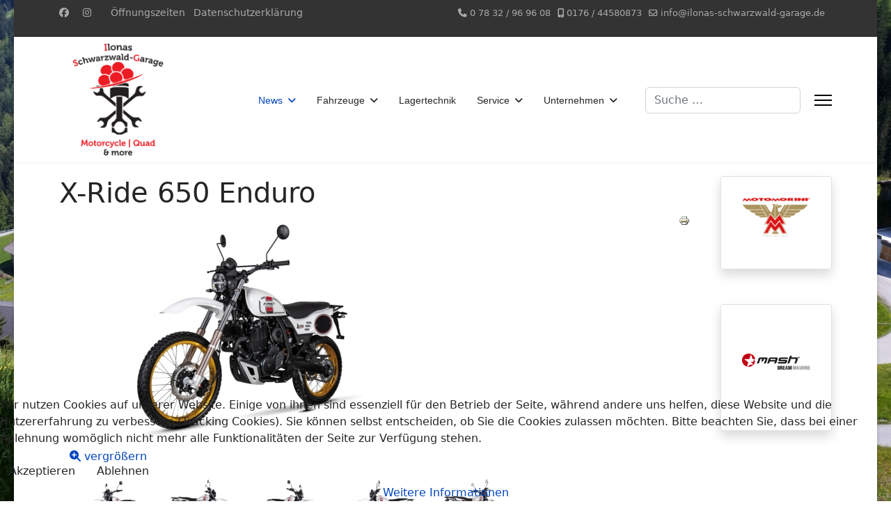

--- FILE ---
content_type: text/html; charset=utf-8
request_url: https://ilonas-schwarzwald-garage.de/home/katalog/motorrad/x-ride-650-enduro
body_size: 10186
content:

<!doctype html>
<html lang="de-de" dir="ltr">
	
<head>
<script type="text/javascript">  (function(){    function blockCookies(disableCookies, disableLocal, disableSession){    if(disableCookies == 1){    if(!document.__defineGetter__){    Object.defineProperty(document, 'cookie',{    get: function(){ return ''; },    set: function(){ return true;}    });    }else{    var oldSetter = document.__lookupSetter__('cookie');    if(oldSetter) {    Object.defineProperty(document, 'cookie', {    get: function(){ return ''; },    set: function(v){ if(v.match(/reDimCookieHint\=/) || v.match(/be372b8cd2761b510e8b90ba138d47d1\=/)) {    oldSetter.call(document, v);    }    return true;    }    });    }    }    var cookies = document.cookie.split(';');    for (var i = 0; i < cookies.length; i++) {    var cookie = cookies[i];    var pos = cookie.indexOf('=');    var name = '';    if(pos > -1){    name = cookie.substr(0, pos);    }else{    name = cookie;    } if(name.match(/reDimCookieHint/)) {    document.cookie = name + '=; expires=Thu, 01 Jan 1970 00:00:00 GMT';    }    }    }    if(disableLocal == 1){    window.localStorage.clear();    window.localStorage.__proto__ = Object.create(window.Storage.prototype);    window.localStorage.__proto__.setItem = function(){ return undefined; };    }    if(disableSession == 1){    window.sessionStorage.clear();    window.sessionStorage.__proto__ = Object.create(window.Storage.prototype);    window.sessionStorage.__proto__.setItem = function(){ return undefined; };    }    }    blockCookies(1,1,1);    }()); </script>


		
		<meta name="viewport" content="width=device-width, initial-scale=1, shrink-to-fit=no">
		<meta charset="utf-8">
	<meta name="rights" content="Alle Rechte bei Ilonas Schwarzwald Garage">
	<meta name="keywords" content="Mash X-Ride 650 Enduro">
	<meta name="description" content="Mash X-Ride 650 Enduro">
	<meta name="generator" content="Joomla! - Open Source Content Management">
	<title>Mash X-Ride 650 Enduro</title>
	<link href="/images/favicon.ico" rel="icon" type="image/vnd.microsoft.icon">
	<link href="https://ilonas-schwarzwald-garage.de/component/finder/search?format=opensearch&amp;Itemid=101" rel="search" title="OpenSearch Ilona's Schwarzwald Garage" type="application/opensearchdescription+xml">
<link href="/media/tabsaccordions/css/style.min.css?1ef5a3" rel="stylesheet">
	<link href="/media/tabsaccordions/css/theme-neutral.min.css?1ef5a3" rel="stylesheet">
	<link href="/media/vendor/awesomplete/css/awesomplete.css?1.1.7" rel="stylesheet">
	<link href="/media/vendor/joomla-custom-elements/css/joomla-alert.min.css?0.4.1" rel="stylesheet">
	<link href="/plugins/system/cookiehint/css/blue.css?1ef5a3" rel="stylesheet">
	<link href="https://ilonas-schwarzwald-garage.de/components/com_jshopping/css/my.css?1ef5a3" rel="stylesheet">
	<link href="https://ilonas-schwarzwald-garage.de/components/com_jshopping/css/lightbox2.css?1ef5a3" rel="stylesheet">
	<link href="/templates/shaper_helixultimate/css/bootstrap.min.css" rel="stylesheet">
	<link href="/plugins/system/helixultimate/assets/css/system-j4.min.css" rel="stylesheet">
	<link href="/media/system/css/joomla-fontawesome.min.css?1ef5a3" rel="stylesheet">
	<link href="/templates/shaper_helixultimate/css/template.css" rel="stylesheet">
	<link href="/templates/shaper_helixultimate/css/presets/preset1.css" rel="stylesheet">
	<style>#redim-cookiehint-bottom {position: fixed; z-index: 99999; left: 0px; right: 0px; bottom: 0px; top: auto !important;}</style>
	<style>
</style>
	<style>body.site {background-image: url(/images/banners/Background.jpg);background-repeat: no-repeat;background-size: cover;background-attachment: fixed;background-position: 50% 0;}</style>
	<style>#sp-main-body {padding-top: 20px; }</style>
	<style>.sp-megamenu-parent > li > a, .sp-megamenu-parent > li > span, .sp-megamenu-parent .sp-dropdown li.sp-menu-item > a{font-family: 'Arial', sans-serif;text-decoration: none;}
</style>
	<style>.menu.nav-pills > li > a, .menu.nav-pills > li > span, .menu.nav-pills .sp-dropdown li.sp-menu-item > a{font-family: 'Arial', sans-serif;text-decoration: none;}
</style>
	<style>.logo-image {height:170px;}.logo-image-phone {height:170px;}</style>
	<style>@media(max-width: 992px) {.logo-image {height: 36px;}.logo-image-phone {height: 36px;}}</style>
	<style>@media(max-width: 576px) {.logo-image {height: 36px;}.logo-image-phone {height: 36px;}}</style>
	<style>#sp-main-body{ padding:10 10 10 10;margin:10 10 10 10; }</style>
<script src="/media/vendor/jquery/js/jquery.min.js?3.7.1"></script>
	<script src="/media/legacy/js/jquery-noconflict.min.js?504da4"></script>
	<script src="/media/tabsaccordions/js/script.min.js?1ef5a3" type="module"></script>
	<script type="application/json" class="joomla-script-options new">{"bootstrap.popover":{"a.hasPopover":{"animation":true,"container":"body","delay":{"show":50,"hide":200},"html":true,"trigger":"hover focus","offset":[0,10],"boundary":"scrollParent"}},"joomla.jtext":{"RLTA_BUTTON_SCROLL_LEFT":"Scroll buttons to the left","RLTA_BUTTON_SCROLL_RIGHT":"Scroll buttons to the right","MOD_FINDER_SEARCH_VALUE":"Suche &hellip;","COM_FINDER_SEARCH_FORM_LIST_LABEL":"Suchergebnisse","JLIB_JS_AJAX_ERROR_OTHER":"Beim Abrufen von JSON-Daten wurde ein HTTP-Statuscode %s zurückgegeben.","JLIB_JS_AJAX_ERROR_PARSE":"Ein Parsing-Fehler trat bei der Verarbeitung der folgenden JSON-Daten auf:<br><code style='color:inherit;white-space:pre-wrap;padding:0;margin:0;border:0;background:inherit;'>%s<\/code>","ERROR":"Fehler","MESSAGE":"Nachricht","NOTICE":"Hinweis","WARNING":"Warnung","JCLOSE":"Schließen","JOK":"OK","JOPEN":"Öffnen"},"data":{"breakpoints":{"tablet":991,"mobile":480},"header":{"stickyOffset":"100"}},"finder-search":{"url":"\/component\/finder\/?task=suggestions.suggest&format=json&tmpl=component&Itemid=101"},"system.paths":{"root":"","rootFull":"https:\/\/ilonas-schwarzwald-garage.de\/","base":"","baseFull":"https:\/\/ilonas-schwarzwald-garage.de\/"},"csrf.token":"1617a2b5ffec17e43c3c4827b7764d1e"}</script>
	<script src="/media/system/js/core.min.js?a3d8f8"></script>
	<script src="/media/vendor/bootstrap/js/alert.min.js?5.3.8" type="module"></script>
	<script src="/media/vendor/bootstrap/js/button.min.js?5.3.8" type="module"></script>
	<script src="/media/vendor/bootstrap/js/carousel.min.js?5.3.8" type="module"></script>
	<script src="/media/vendor/bootstrap/js/collapse.min.js?5.3.8" type="module"></script>
	<script src="/media/vendor/bootstrap/js/dropdown.min.js?5.3.8" type="module"></script>
	<script src="/media/vendor/bootstrap/js/modal.min.js?5.3.8" type="module"></script>
	<script src="/media/vendor/bootstrap/js/offcanvas.min.js?5.3.8" type="module"></script>
	<script src="/media/vendor/bootstrap/js/popover.min.js?5.3.8" type="module"></script>
	<script src="/media/vendor/bootstrap/js/scrollspy.min.js?5.3.8" type="module"></script>
	<script src="/media/vendor/bootstrap/js/tab.min.js?5.3.8" type="module"></script>
	<script src="/media/vendor/bootstrap/js/toast.min.js?5.3.8" type="module"></script>
	<script src="/media/system/js/showon.min.js?e51227" type="module"></script>
	<script src="/media/vendor/awesomplete/js/awesomplete.min.js?1.1.7" defer></script>
	<script src="/media/com_finder/js/finder.min.js?755761" type="module"></script>
	<script src="/media/system/js/messages.min.js?9a4811" type="module"></script>
	<script src="https://ilonas-schwarzwald-garage.de/components/com_jshopping/js/functions.js?1ef5a3"></script>
	<script src="https://ilonas-schwarzwald-garage.de/components/com_jshopping/js/jquery/lightbox2.js?1ef5a3"></script>
	<script src="/templates/shaper_helixultimate/js/main.js"></script>
	<script>rltaSettings = {"switchToAccordions":true,"switchBreakPoint":576,"buttonScrollSpeed":5,"addHashToUrls":true,"rememberActive":false,"wrapButtons":false}</script>
	<script>(function() {  if (typeof gtag !== 'undefined') {       gtag('consent', 'denied', {         'ad_storage': 'denied',         'ad_user_data': 'denied',         'ad_personalization': 'denied',         'functionality_storage': 'denied',         'personalization_storage': 'denied',         'security_storage': 'denied',         'analytics_storage': 'denied'       });     } })();</script>
	<script>var jshopParams = jshopParams || {};jshopParams.liveurl="https://ilonas-schwarzwald-garage.de/";</script>
	<script>lightbox.option({
    "disableScrolling": true,
    "AlwaysShowNavOnTouchDevices": true,
    "albumLabel": "Bild %1 von %2"
  });</script>
	<script>template="shaper_helixultimate";</script>
			</head>
	<body class="site helix-ultimate hu com_jshopping com-jshopping view-category layout-default task-view itemid-402 de-de ltr layout-boxed offcanvas-init offcanvs-position-right">

		
		
		<div class="body-wrapper">
			<div class="body-innerwrapper">
				
<div id="sp-top-bar">
	<div class="container">
		<div class="container-inner">
			<div class="row">
				<div id="sp-top1" class="col-lg-6">
					<div class="sp-column text-center text-lg-start">
													<ul class="social-icons"><li class="social-icon-facebook"><a target="_blank" rel="noopener noreferrer" href="https://www.facebook.com/IlonasSchwarzwaldGarage" aria-label="Facebook"><span class="fab fa-facebook" aria-hidden="true"></span></a></li><li class="social-icon-instagram"><a target="_blank" rel="noopener noreferrer" href="https://www.instagram.com/ilonas_schwarzwald_garage/" aria-label="Instagram"><span class="fab fa-instagram" aria-hidden="true"></span></a></li></ul>						
												<div class="sp-module "><div class="sp-module-content">
<div id="mod-custom91" class="mod-custom custom">
    <p> <a href="/?view=article&amp;id=107:oeffnungszeiten&amp;catid=11:formales" target="_self">Öffnungszeiten</a> <a> </a>   <a href="/unternehmen/datenschutzerklaerung">Datenschutzerklärung</a>  </p></div>
</div></div>
					</div>
				</div>

				<div id="sp-top2" class="col-lg-6">
					<div class="sp-column text-center text-lg-end">
						
													<ul class="sp-contact-info"><li class="sp-contact-phone"><span class="fas fa-phone" aria-hidden="true"></span> <a href="tel:07832/969608">0 78 32 / 96 96 08</a></li><li class="sp-contact-mobile"><span class="fas fa-mobile-alt" aria-hidden="true"></span> <a href="tel:0176/44580873">0176 / 44580873</a></li><li class="sp-contact-email"><span class="far fa-envelope" aria-hidden="true"></span> <a href="mailto:info@ilonas-schwarzwald-garage.de">info@ilonas-schwarzwald-garage.de</a></li></ul>												
					</div>
				</div>
			</div>
		</div>
	</div>
</div>

<header id="sp-header">
	<div class="container">
		<div class="container-inner">
			<div class="row">
				<!-- Logo -->
				<div id="sp-logo" class="col-auto">
					<div class="sp-column">
						<div class="logo"><a href="/">
				<img class='logo-image '
					srcset='https://ilonas-schwarzwald-garage.de/images/stories/Firma/isg_logo_180.png 1x'
					src='https://ilonas-schwarzwald-garage.de/images/stories/Firma/isg_logo_180.png'
					height='170'
					alt='Ilonas Schwarzwald Garage Logo'
				/>
				</a></div>						
					</div>
				</div>

				<!-- Menu -->
				<div id="sp-menu" class="col-auto flex-auto">
					<div class="sp-column d-flex justify-content-end align-items-center">
						<nav class="sp-megamenu-wrapper d-flex" role="navigation" aria-label="navigation"><ul class="sp-megamenu-parent menu-animation-fade-up d-none d-lg-block"><li class="sp-menu-item sp-has-child active"><a   href="/"  >News</a><div class="sp-dropdown sp-dropdown-main sp-menu-right" style="width: 240px;"><div class="sp-dropdown-inner"><ul class="sp-dropdown-items"><li class="sp-menu-item"><a   href="/home/motorrad-news"  >Motorrad</a></li><li class="sp-menu-item"><a   href="/home/quad-atv"  >Quad / ATV</a></li><li class="sp-menu-item current-item active"><a aria-current="page"  href="/home/katalog"  >Katalog</a></li></ul></div></div></li><li class="sp-menu-item sp-has-child"><a   href="/fahrzeuge"  >Fahrzeuge</a><div class="sp-dropdown sp-dropdown-main sp-menu-right" style="width: 240px;"><div class="sp-dropdown-inner"><ul class="sp-dropdown-items"><li class="sp-menu-item sp-has-child"><span  class=" sp-menu-heading"  >Hersteller</span><div class="sp-dropdown sp-dropdown-sub sp-menu-right" style="width: 240px;"><div class="sp-dropdown-inner"><ul class="sp-dropdown-items"><li class="sp-menu-item"><a   href="/fahrzeuge/hersteller/mash"  >Mash</a></li><li class="sp-menu-item"><a   href="/fahrzeuge/hersteller/motomorini"  >Moto Morini</a></li><li class="sp-menu-item"><a   href="/fahrzeuge/hersteller/changjiang"  >CHANGJIANG</a></li></ul></div></div></li><li class="sp-menu-item sp-has-child"><span  class=" sp-menu-heading"  >Motorräder</span><div class="sp-dropdown sp-dropdown-sub sp-menu-right" style="width: 240px;"><div class="sp-dropdown-inner"><ul class="sp-dropdown-items"><li class="sp-menu-item"><a   href="/fahrzeuge/motorraeder/roller-und-mopeds"  >50iger</a></li><li class="sp-menu-item"><a   href="/fahrzeuge/motorraeder/bis-125-ccm"  >bis 125 ccm</a></li><li class="sp-menu-item"><a   href="/fahrzeuge/motorraeder/bis-250-ccm"  >bis 250 ccm</a></li><li class="sp-menu-item"><a   href="/fahrzeuge/motorraeder/bis-400-ccm"  >bis 400 ccm</a></li><li class="sp-menu-item"><a   href="/fahrzeuge/motorraeder/bis-500-ccm"  >bis 500 ccm</a></li><li class="sp-menu-item"><a   href="/fahrzeuge/motorraeder/bis-800ccm"  >bis 800ccm </a></li><li class="sp-menu-item"><a   href="/fahrzeuge/motorraeder/bis-1200ccm"  >bis 1200ccm</a></li><li class="sp-menu-item"><a   href="/fahrzeuge/motorraeder/gespanne"  >Gespanne</a></li></ul></div></div></li><li class="sp-menu-item sp-has-child"><span  class=" sp-menu-heading"  >ATV / Quad</span><div class="sp-dropdown sp-dropdown-sub sp-menu-right" style="width: 240px;"><div class="sp-dropdown-inner"><ul class="sp-dropdown-items"><li class="sp-menu-item"><a   href="/fahrzeuge/atv/loncin"  >Loncin</a></li></ul></div></div></li><li class="sp-menu-item sp-has-child"><span  class=" sp-menu-heading"  >Zubehör</span><div class="sp-dropdown sp-dropdown-sub sp-menu-right" style="width: 240px;"><div class="sp-dropdown-inner"><ul class="sp-dropdown-items"><li class="sp-menu-item"><a   href="/fahrzeuge/zubehoer/alles"  >Alles</a></li><li class="sp-menu-item"><a   href="/fahrzeuge/zubehoer/fantic"  >Fantic</a></li><li class="sp-menu-item"><a   href="/fahrzeuge/zubehoer/mash"  >Mash</a></li></ul></div></div></li></ul></div></div></li><li class="sp-menu-item"><a   href="/lagertechnik"  >Lagertechnik</a></li><li class="sp-menu-item sp-has-child"><span  class=" sp-menu-heading"  >Service</span><div class="sp-dropdown sp-dropdown-main sp-menu-right" style="width: 240px;"><div class="sp-dropdown-inner"><ul class="sp-dropdown-items"><li class="sp-menu-item"><a  rel="noopener noreferrer" href="https://www.mash-moto.de/" target="_blank"  >Mash Forum</a></li><li class="sp-menu-item"><a   href="/kontakt"  >Kontakt</a></li><li class="sp-menu-item"><a   href="/service/bilder"  >Bilder</a></li><li class="sp-menu-item"><a   href="/service/lexikon"  >Lexikon</a></li><li class="sp-menu-item"><a   href="/service/new-s"  >News</a></li><li class="sp-menu-item"><a   href="/service/new-s-archive"  >News Archive</a></li><li class="sp-menu-item"><a   href="/service/sitemap?view=html&amp;id=1"  >Sitemap</a></li></ul></div></div></li><li class="sp-menu-item sp-has-child"><span  class=" sp-menu-separator"  >Unternehmen</span><div class="sp-dropdown sp-dropdown-main sp-menu-right" style="width: 240px;"><div class="sp-dropdown-inner"><ul class="sp-dropdown-items"><li class="sp-menu-item"><a   href="/unternehmen/unternehmensgeschichte"  >Unternehmensgeschichte</a></li><li class="sp-menu-item"><a   href="/unternehmen/showroom"  >Showroom</a></li><li class="sp-menu-item"><a   href="/unternehmen/team"  >Team</a></li><li class="sp-menu-item"><a   href="/unternehmen/impressum"  >Impressum</a></li><li class="sp-menu-item"><a   href="/unternehmen/datenschutzerklaerung"  >Datenschutzerklärung</a></li></ul></div></div></li></ul><a id="offcanvas-toggler" aria-label="Menu" class="offcanvas-toggler-right" href="#"><div class="burger-icon" aria-hidden="true"><span></span><span></span><span></span></div></a></nav>						

						<!-- Related Modules -->
						<div class="d-none d-lg-flex header-modules align-items-center">
															<div class="sp-module "><div class="sp-module-content">
<form class="mod-finder js-finder-searchform form-search" action="/component/finder/search?Itemid=101" method="get" role="search">
    <label for="mod-finder-searchword0" class="visually-hidden finder">Suchen</label><input type="text" name="q" id="mod-finder-searchword0" class="js-finder-search-query form-control" value="" placeholder="Suche &hellip;">
            <input type="hidden" name="Itemid" value="101"></form>
</div></div>							
													</div>

						<!-- if offcanvas position right -->
													<a id="offcanvas-toggler"  aria-label="Menu" title="Menu"  class="mega_offcanvas offcanvas-toggler-secondary offcanvas-toggler-right d-flex align-items-center" href="#">
							<div class="burger-icon"><span></span><span></span><span></span></div>
							</a>
											</div>
				</div>
			</div>
		</div>
	</div>
</header>
				<main id="sp-main">
					
<section id="sp-section-1" >

				
	
<div class="row">
	<div id="sp-title" class="col-lg-12 "><div class="sp-column "></div></div></div>
				
	</section>

<section id="sp-main-body" >

										<div class="container">
					<div class="container-inner">
						
	
<div class="row">
	
<div id="sp-component" class="col-lg-10 ">
	<div class="sp-column ">
		<div id="system-message-container" aria-live="polite">
	</div>


		
		<script type="text/javascript">
    var jshopParams = jshopParams || {};
        jshopParams.translate_not_available = "Die ausgewählte Option ist nicht verfügbar.";
        jshopParams.translate_zoom_image = "vergrößern";
    jshopParams.product_basic_price_volume = 0.0000;
    jshopParams.product_basic_price_unit_qty = 1;
    jshopParams.currency_code = "EUR";
    jshopParams.format_currency = "00 Symb";
    jshopParams.decimal_count = 2;
    jshopParams.decimal_symbol = ".";
    jshopParams.thousand_separator = "";
    jshopParams.attr_value = new Object();
    jshopParams.attr_list = new Array();
    jshopParams.attr_img = new Object();
            jshopParams.liveurl = 'https://ilonas-schwarzwald-garage.de/';
    jshopParams.liveattrpath = 'https://ilonas-schwarzwald-garage.de/components/com_jshopping/files/img_attributes';
    jshopParams.liveproductimgpath = 'https://ilonas-schwarzwald-garage.de/components/com_jshopping/files/img_products';
    jshopParams.liveimgpath = 'https://ilonas-schwarzwald-garage.de/components/com_jshopping/images';
    jshopParams.urlupdateprice = '/home/katalog/product/ajax_attrib_select_and_price/366?ajax=1';
    jshopParams.joomshoppingVideoHtml5Type = '';
    </script><div class="jshop productfull" id="comjshop">
    <form name="product" method="post" action="/home/katalog/cart/add" enctype="multipart/form-data" autocomplete="off">
    
        <h1>X-Ride 650 Enduro</h1>
        
        
        <div class="jshop_button_print"><a href="/home/katalog/motorrad/x-ride-650-enduro?tmpl=component&amp;print=1" title="Drucken" onclick="window.open(this.href,'win2','status=no,toolbar=no,scrollbars=yes,titlebar=no,menubar=no,resizable=yes,width=640,height=480,directories=no,location=no'); return false;" rel="nofollow"><img src="https://ilonas-schwarzwald-garage.de/components/com_jshopping/images/print.png" alt="Print"  /></a></div>        
        <div class="row jshop">
            <div class="col-lg-10">
				<div class="image_middle">
										
										
					
					<span id='list_product_image_middle'>
												
												
													<a class="lightbox" id="main_image_full_2802" href="https://ilonas-schwarzwald-garage.de/components/com_jshopping/files/img_products/full_maxride6501.jpg"  title="X-Ride 650 Enduro">
								<img id="main_image_2802" class="image" src="https://ilonas-schwarzwald-garage.de/components/com_jshopping/files/img_products/maxride6501.jpg" alt="X-Ride 650 Enduro" title="X-Ride 650 Enduro" />
								<div class="text_zoom">
									<span class="icon-zoom-in"></span>
									vergrößern								</div>
							</a>
													<a class="lightbox" id="main_image_full_2803" href="https://ilonas-schwarzwald-garage.de/components/com_jshopping/files/img_products/full_maxride6502.jpg" style="display:none" title="X-Ride 650 Enduro">
								<img id="main_image_2803" class="image" src="https://ilonas-schwarzwald-garage.de/components/com_jshopping/files/img_products/maxride6502.jpg" alt="X-Ride 650 Enduro" title="X-Ride 650 Enduro" />
								<div class="text_zoom">
									<span class="icon-zoom-in"></span>
									vergrößern								</div>
							</a>
													<a class="lightbox" id="main_image_full_2804" href="https://ilonas-schwarzwald-garage.de/components/com_jshopping/files/img_products/full_maxride6503.jpg" style="display:none" title="X-Ride 650 Enduro">
								<img id="main_image_2804" class="image" src="https://ilonas-schwarzwald-garage.de/components/com_jshopping/files/img_products/maxride6503.jpg" alt="X-Ride 650 Enduro" title="X-Ride 650 Enduro" />
								<div class="text_zoom">
									<span class="icon-zoom-in"></span>
									vergrößern								</div>
							</a>
													<a class="lightbox" id="main_image_full_2805" href="https://ilonas-schwarzwald-garage.de/components/com_jshopping/files/img_products/full_maxride6504.jpg" style="display:none" title="X-Ride 650 Enduro">
								<img id="main_image_2805" class="image" src="https://ilonas-schwarzwald-garage.de/components/com_jshopping/files/img_products/maxride6504.jpg" alt="X-Ride 650 Enduro" title="X-Ride 650 Enduro" />
								<div class="text_zoom">
									<span class="icon-zoom-in"></span>
									vergrößern								</div>
							</a>
													<a class="lightbox" id="main_image_full_2806" href="https://ilonas-schwarzwald-garage.de/components/com_jshopping/files/img_products/full_maxride6505.jpg" style="display:none" title="X-Ride 650 Enduro">
								<img id="main_image_2806" class="image" src="https://ilonas-schwarzwald-garage.de/components/com_jshopping/files/img_products/maxride6505.jpg" alt="X-Ride 650 Enduro" title="X-Ride 650 Enduro" />
								<div class="text_zoom">
									<span class="icon-zoom-in"></span>
									vergrößern								</div>
							</a>
													<a class="lightbox" id="main_image_full_2807" href="https://ilonas-schwarzwald-garage.de/components/com_jshopping/files/img_products/full_maxride6506.jpg" style="display:none" title="X-Ride 650 Enduro">
								<img id="main_image_2807" class="image" src="https://ilonas-schwarzwald-garage.de/components/com_jshopping/files/img_products/maxride6506.jpg" alt="X-Ride 650 Enduro" title="X-Ride 650 Enduro" />
								<div class="text_zoom">
									<span class="icon-zoom-in"></span>
									vergrößern								</div>
							</a>
													<a class="lightbox" id="main_image_full_2808" href="https://ilonas-schwarzwald-garage.de/components/com_jshopping/files/img_products/full_maxride6507.jpg" style="display:none" title="X-Ride 650 Enduro">
								<img id="main_image_2808" class="image" src="https://ilonas-schwarzwald-garage.de/components/com_jshopping/files/img_products/maxride6507.jpg" alt="X-Ride 650 Enduro" title="X-Ride 650 Enduro" />
								<div class="text_zoom">
									<span class="icon-zoom-in"></span>
									vergrößern								</div>
							</a>
													<a class="lightbox" id="main_image_full_2809" href="https://ilonas-schwarzwald-garage.de/components/com_jshopping/files/img_products/full_maxride6508.jpg" style="display:none" title="X-Ride 650 Enduro">
								<img id="main_image_2809" class="image" src="https://ilonas-schwarzwald-garage.de/components/com_jshopping/files/img_products/maxride6508.jpg" alt="X-Ride 650 Enduro" title="X-Ride 650 Enduro" />
								<div class="text_zoom">
									<span class="icon-zoom-in"></span>
									vergrößern								</div>
							</a>
													<a class="lightbox" id="main_image_full_2810" href="https://ilonas-schwarzwald-garage.de/components/com_jshopping/files/img_products/full_maxride65010.jpg" style="display:none" title="X-Ride 650 Enduro">
								<img id="main_image_2810" class="image" src="https://ilonas-schwarzwald-garage.de/components/com_jshopping/files/img_products/maxride65010.jpg" alt="X-Ride 650 Enduro" title="X-Ride 650 Enduro" />
								<div class="text_zoom">
									<span class="icon-zoom-in"></span>
									vergrößern								</div>
							</a>
													<a class="lightbox" id="main_image_full_2811" href="https://ilonas-schwarzwald-garage.de/components/com_jshopping/files/img_products/full_maxride65011.jpg" style="display:none" title="X-Ride 650 Enduro">
								<img id="main_image_2811" class="image" src="https://ilonas-schwarzwald-garage.de/components/com_jshopping/files/img_products/maxride65011.jpg" alt="X-Ride 650 Enduro" title="X-Ride 650 Enduro" />
								<div class="text_zoom">
									<span class="icon-zoom-in"></span>
									vergrößern								</div>
							</a>
											</span>
					
										
				</div>

                <div class="image_thumb_list">
                    
                    <div id='list_product_image_thumb' class="row-fluid0">
                                                                                    <div class="sblock0">
                                    <img class="jshop_img_thumb" src="https://ilonas-schwarzwald-garage.de/components/com_jshopping/files/img_products/thumb_maxride6501.jpg" alt="X-Ride 650 Enduro" title="X-Ride 650 Enduro" onclick="jshop.showImage(2802)">
                                </div>
                                                            <div class="sblock0">
                                    <img class="jshop_img_thumb" src="https://ilonas-schwarzwald-garage.de/components/com_jshopping/files/img_products/thumb_maxride6502.jpg" alt="X-Ride 650 Enduro" title="X-Ride 650 Enduro" onclick="jshop.showImage(2803)">
                                </div>
                                                            <div class="sblock0">
                                    <img class="jshop_img_thumb" src="https://ilonas-schwarzwald-garage.de/components/com_jshopping/files/img_products/thumb_maxride6503.jpg" alt="X-Ride 650 Enduro" title="X-Ride 650 Enduro" onclick="jshop.showImage(2804)">
                                </div>
                                                            <div class="sblock0">
                                    <img class="jshop_img_thumb" src="https://ilonas-schwarzwald-garage.de/components/com_jshopping/files/img_products/thumb_maxride6504.jpg" alt="X-Ride 650 Enduro" title="X-Ride 650 Enduro" onclick="jshop.showImage(2805)">
                                </div>
                                                            <div class="sblock0">
                                    <img class="jshop_img_thumb" src="https://ilonas-schwarzwald-garage.de/components/com_jshopping/files/img_products/thumb_maxride6505.jpg" alt="X-Ride 650 Enduro" title="X-Ride 650 Enduro" onclick="jshop.showImage(2806)">
                                </div>
                                                            <div class="sblock0">
                                    <img class="jshop_img_thumb" src="https://ilonas-schwarzwald-garage.de/components/com_jshopping/files/img_products/thumb_maxride6506.jpg" alt="X-Ride 650 Enduro" title="X-Ride 650 Enduro" onclick="jshop.showImage(2807)">
                                </div>
                                                            <div class="sblock0">
                                    <img class="jshop_img_thumb" src="https://ilonas-schwarzwald-garage.de/components/com_jshopping/files/img_products/thumb_maxride6507.jpg" alt="X-Ride 650 Enduro" title="X-Ride 650 Enduro" onclick="jshop.showImage(2808)">
                                </div>
                                                            <div class="sblock0">
                                    <img class="jshop_img_thumb" src="https://ilonas-schwarzwald-garage.de/components/com_jshopping/files/img_products/thumb_maxride6508.jpg" alt="X-Ride 650 Enduro" title="X-Ride 650 Enduro" onclick="jshop.showImage(2809)">
                                </div>
                                                            <div class="sblock0">
                                    <img class="jshop_img_thumb" src="https://ilonas-schwarzwald-garage.de/components/com_jshopping/files/img_products/thumb_maxride65010.jpg" alt="X-Ride 650 Enduro" title="X-Ride 650 Enduro" onclick="jshop.showImage(2810)">
                                </div>
                                                            <div class="sblock0">
                                    <img class="jshop_img_thumb" src="https://ilonas-schwarzwald-garage.de/components/com_jshopping/files/img_products/thumb_maxride65011.jpg" alt="X-Ride 650 Enduro" title="X-Ride 650 Enduro" onclick="jshop.showImage(2811)">
                                </div>
                                                                        </div>

                    
                    
                                    </div>

                                <div class="manufacturer_logo">
                    <a href="/fahrzeuge/hersteller/mash">
                        <img src="https://ilonas-schwarzwald-garage.de/components/com_jshopping/files/img_manufs/logo2.png" alt="Mash" title="Mash" border="0" />
                    </a>
                </div>
                            </div>
			
			<div class="jshop_prod_description">
				<p>&nbsp;</p>
<p>&nbsp;</p>
<div data-rlta-element="container" data-rlta-state="initial" data-rlta-id="1" data-rlta-type="tabs" data-rlta-title-tag="h3" data-rlta-orientation="horizontal" data-rlta-wrap-buttons="false" data-rlta-remember-active="false" data-rlta-theme="neutral" data-rlta-color-panels="false" data-rlta-positioning="top" data-rlta-alignment="justify" data-rlta-has-button-scroller="false">
<div id="rlta-serienausstattung" role="button" aria-controls="rlta-panel-serienausstattung" aria-expanded="true" tabindex="0" data-rlta-alias="serienausstattung" data-rlta-element="button" data-rlta-state="open">
    <h3 data-rlta-element="heading">
    SERIENAUSSTATTUNG</h3>
</div>
<div id="rlta-panel-serienausstattung" aria-labelledby="rlta-serienausstattung" tabindex="-1" data-rlta-element="panel" data-rlta-state="open" data-rlta-color="false">
    <div data-rlta-element="panel-content">
<br /><br />
<ul>
<li>elektronisch Einspritzanlage gemäß EURO4</li>
<li>2 in 1 Auspuffanlage, hochgelegt</li>
<li>Ölkühler</li>
<li><span class="mytool"><a href="/service/lexikon/abs" data-toggle="popover" title="ABS" data-bs-placement="top"  class="hasPopover" data-bs-trigger="hover" data-bs-html="true" data-bs-content="&lt;p&gt;Das &lt;b&gt;Antiblockiersystem&lt;/b&gt; (&lt;b&gt;ABS&lt;/b&gt;) ist ein technisches System f&uuml;r mehr Fahrsicherheit und weniger Verschlei&szlig; an den Lauffl&auml;chen der Reifen.&lt;/p&gt;" >ABS</a></span></li>
<li>Motorschutzblech</li>
<li>Gepäckbrücke</li>
<li><span class="mytool"><a href="/service/lexikon/led" data-toggle="popover" title="LED" data-bs-placement="top"  class="hasPopover" data-bs-trigger="hover" data-bs-html="true" data-bs-content="&lt;p&gt;Eine Leuchtdiode (kurz LED von englisch light-emitting diode, dt. &sbquo;lichtemittierende Diode&lsquo;, auch Lumineszenz-Diode) ist ein lichtemittierendes Halbleiter-Bauelement, dessen elektrische Eigenschaften einer Diode entsprechen.&lt;/p&gt;" >LED</a></span> Blinker und Scheinwerfer</li>
</ul>
<p>&nbsp;</p>
</div>
</div>
<div id="rlta-technische-daten" role="button" aria-controls="rlta-panel-technische-daten" aria-expanded="false" tabindex="0" data-rlta-alias="technische-daten" data-rlta-element="button" data-rlta-state="closed">
    <h3 data-rlta-element="heading">
    TECHNISCHE DATEN</h3>
</div>
<div id="rlta-panel-technische-daten" aria-labelledby="rlta-technische-daten" tabindex="-1" hidden="true" data-rlta-element="panel" data-rlta-state="closed" data-rlta-color="false">
    <div data-rlta-element="panel-content">

<p>&nbsp;</p>
<table border="0" frame="VOID" rules="NONE" cellspacing="0"><colgroup><col width="280"></col><col width="332"></col></colgroup>
<tbody>
<tr>
<td style="border-top: 1px solid #000000; width: 280px; height: 17px;" align="LEFT">&nbsp;</td>
<td style="border-top: 1px solid #000000; width: 332px;" align="LEFT">&nbsp;</td>
</tr>
<tr>
<td style="border-top: 1px solid #000000; height: 18px;" align="LEFT"><strong><span style="font-family: NexaSlabBoldFREE;">Motor </span></strong></td>
<td style="border-top: 1px solid #000000;" align="LEFT"><span style="font-family: NexaRegular;">1 Zylindermotor 4 Takt, Luft/Öl-gekühlt, OHC </span></td>
</tr>
<tr>
<td style="height: 18px;" align="LEFT">&nbsp;</td>
<td align="LEFT"><span style="font-family: NexaRegular;"><span style="font-family: NexaRegular;">Hubraum 644ccm</span></span></td>
</tr>
<tr>
<td style="height: 18px;" align="LEFT">&nbsp;</td>
<td align="LEFT"><span style="font-family: NexaRegular;"><span style="font-family: NexaRegular;">Bohrung x Hub 100 x 82 mm</span></span></td>
</tr>
<tr>
<td style="height: 17px;" align="LEFT">&nbsp;</td>
<td align="LEFT"><span style="font-family: NexaRegular;">Elektronische DELPHI Einspritzung<br /></span></td>
</tr>
<tr>
<td style="height: 18px;" align="LEFT">&nbsp;</td>
<td align="LEFT"><span style="font-family: NexaRegular;">Elektro-E-Starter</span></td>
</tr>
<tr>
<td style="height: 18px;" align="LEFT">&nbsp;</td>
<td align="LEFT"><span style="font-family: NexaRegular;"><span style="font-family: NexaRegular;">39,3PS (29,4 kw) bei 6.000 rpm </span></span></td>
</tr>
<tr>
<td style="height: 18px;" align="LEFT">&nbsp;</td>
<td align="LEFT"><span style="font-family: NexaRegular;"><span style="font-family: NexaRegular;">45NM bei 4500 u/min</span></span></td>
</tr>
<tr>
<td style="height: 17px;" align="LEFT">&nbsp;</td>
<td align="LEFT"><span style="font-family: NexaRegular;"> V-Max: 150 km/h<br /></span></td>
</tr>
<tr>
<td style="border-top: 1px solid #000000; height: 17px;" align="LEFT"><strong><span style="font-family: NexaSlabBoldFREE;">Fahrwerk</span></strong></td>
<td style="border-top: 1px solid #000000;" align="LEFT"><span style="font-family: NexaRegular;">Kettenantrieb</span></td>
</tr>
<tr>
<td style="height: 18px;" align="LEFT">&nbsp;</td>
<td align="LEFT"><span style="font-family: NexaRegular;">Hydraulische Gabel ø 43mm</span></td>
</tr>
<tr>
<td style="height: 18px;" align="LEFT">&nbsp;</td>
<td align="LEFT"><span style="font-family: NexaRegular;">Bremsscheibe vorne ø 280mm</span></td>
</tr>
<tr>
<td style="height: 17px;" align="LEFT">&nbsp;</td>
<td align="LEFT"><span style="font-family: NexaRegular;"><span style="font-family: NexaRegular;">Bremsscheibe hinten ø 240mm</span></span></td>
</tr>
<tr>
<td style="height: 17px;" align="LEFT">&nbsp;</td>
<td align="LEFT"><span style="font-family: NexaRegular;">Vorderreifen 90/90-21</span></td>
</tr>
<tr>
<td style="height: 17px;" align="LEFT">&nbsp;</td>
<td align="LEFT"><span style="font-family: NexaRegular;">Hinterreifen 130/80-18</span></td>
</tr>
<tr>
<td style="border-top: 1px solid #000000; height: 17px;" align="LEFT"><strong><span style="font-family: NexaSlabBoldFREE;">Maße</span></strong></td>
<td style="border-top: 1px solid #000000;" align="LEFT"><span style="font-family: NexaRegular;">LxBxH : 2200 x 830 x 1220mm</span></td>
</tr>
<tr>
<td style="height: 17px;" align="LEFT">&nbsp;</td>
<td align="LEFT"><span style="font-family: NexaRegular;">Sitzhöhe : 890mm</span></td>
</tr>
<tr>
<td style="height: 17px;" align="LEFT">&nbsp;</td>
<td align="LEFT"><span style="font-family: NexaRegular;">Leergewicht (fahrbereit): 180 kg</span></td>
</tr>
<tr>
<td style="height: 17px;" align="LEFT">&nbsp;</td>
<td align="LEFT"><span style="font-family: NexaRegular;">Tankinhalt : 11 Liter</span></td>
</tr>
<tr>
<td style="border-top: 1px solid #000000; height: 17px;" align="LEFT"><strong><span style="font-family: NexaSlabBoldFREE;"><span style="font-family: NexaSlabBoldFREE;">Verbrauch</span></span></strong></td>
<td style="border-top: 1px solid #000000;" align="LEFT"><span style="font-family: NexaRegular;"><span style="font-family: NexaRegular;">Verbrauch / 100 km: 4,2 l</span></span></td>
</tr>
<tr>
<td style="height: 17px;" align="LEFT">&nbsp;</td>
<td align="LEFT"><span style="font-family: NexaRegular;">CO² Emission / km: 93g</span></td>
</tr>
<tr>
<td style="height: 17px;" align="LEFT">&nbsp;</td>
<td align="LEFT"><span style="font-family: NexaRegular;"><span style="font-family: NexaRegular;">Geeignet für Führerscheinklasse: A 2</span>&nbsp; </span></td>
</tr>
</tbody>
</table>
<p>&nbsp;</p>
</div>
</div>
</div>

<p>&nbsp;</p>
<p>Presseberichte:</p>
<p>&nbsp;</p>
<h1><a href="https://www.n-tv.de/auto/Mash-X-Ride-Japan-Retro-aus-Frankreich-article22068558.html" target="_blank" rel="noopener">Mash X-Ride - Japan-Retro aus Frankreich</a></h1>
<h1><a href="https://www.motorradonline.de/enduro/mash-x-ride-650-classic-fahrbericht/" target="_blank" rel="noopener">Entspannte Zeitreise in die 80er</a></h1>
<h1><a href="https://www.motorradundreisen.de/motorrad-news/gefahren-mash-x-ride-650-classic-test/5528/" target="_blank" rel="noopener">Bereits gefahren: Mash X-Ride 650 Classic im Test</a></h1>
<h1><a href="https://www.heise.de/tests/Cooles-Kalkuel-Fahrbericht-MASH-650-X-Ride-4911765.html" target="_blank" rel="noopener">Cooles Kalkül: Fahrbericht MASH 650 X-Ride </a></h1>
<h1><a href="https://www.motorrad.net/mash-x-ride-650-klassik-fuer-unter-6000-euro" target="_blank" rel="noopener">Mash X-Ride 650 – XT für unter 6000 Euro</a></h1>
<p><strong>Liefernebenkosten € 295,12 (Brutto)</strong></p>
<p>&nbsp;</p>
<p>&nbsp;</p>
<p>Die abgebildeten Fahrzeuge können sich in Details von den ausgelieferten Serienfahrzeugen unterscheiden oder auf den Bildern mit Zubehör ausgestattet sein, welche nicht Teil des Lieferumfanges sind, beziehungsweise als kostenpflichtiges Zusatzausstattung erworben werden können.</p>
<p>Alle angegebenen technischen Daten und Abbildungen sind nicht bindend. Änderungen und Irrtümer vorbehalten. Die Firma <strong>Sima</strong> behält sich das Recht vor, technische und optische, Spezifikationen ohne Ankündigung zu ändern.</p>			</div>  
            
            <div class="col-lg-8 jshop_oiproduct">

                
                
                
                
                
                
                
                
                
                <div class="old_price" style="display:none">
                    Alter Preis:
                    <span class="old_price" id="old_price">
                        0.00 EUR                                            </span>
                </div>

                
                
                                    <div class="prod_price">
                        Preis:
                        <span id="block_price">
                            5699.00 EUR                                                    </span>
                    </div>
                
                
                
                
                
                
                
                
                
                
                
                                    <div class="not_available" id="not_available"></div>
                
                
                
                
                
                <input type="hidden" name="to" id='to' value="cart" />
                <input type="hidden" name="product_id" id="product_id" value="366" />
                <input type="hidden" name="category_id" id="category_id" value="13" />
            </div>
        </div>

              
    </form>

        
   
    
            <div class="button_back">
            <input type="button" class="btn button btn-secondary" value="zurück" onclick="history.go(-1);" />
        </div>
        
        
    </div><span id="mxcpr">Copyright MAXXmarketing GmbH<br><a rel="nofollow" target="_blank" href="https://www.joomshopping.com/">JoomShopping Download & Support</a></span>

			</div>
</div>
<aside id="sp-right" class="col-lg-2 "><div class="sp-column "><div class="sp-module  shadow border radius "><div class="sp-module-content">
<div id="mod-custom108" class="mod-custom custom">
    <p><a href="https://motomorini.eu/?lang=en" target="_blank" rel="noopener"><img src="/images/MotoMorini/MM_Logo.png" alt="MM Logo" width="200" height="114" /></a></p></div>
</div></div><div class="sp-module  shadow border radius "><div class="sp-module-content">
<div id="mod-custom93" class="mod-custom custom">
    <p>&nbsp;</p>
<p><a href="https://www.mashmotor.de" target="_blank" rel="noopener"><img src="/images/Mash/logo.png" alt="logo" width="200" height="49" /></a></p>
<p>&nbsp;&nbsp;</p></div>
</div></div></div></aside></div>
											</div>
				</div>
						
	</section>

<footer id="sp-footer" >

						<div class="container">
				<div class="container-inner">
			
	
<div class="row">
	<div id="sp-footer1" class="col-lg-6 "><div class="sp-column "><span class="sp-copyright">© 2026 Ilonas Schwarzwaldgarage. Designed By <a target="_blank" rel="noopener noreferrer" href="https://www.joomshaper.com">JoomShaper</a></span></div></div><div id="sp-footer2" class="col-lg-6 "><div class="sp-column "><div class="sp-module "><div class="sp-module-content"><ul class="menu">
<li class="item-156"><a href="/impressum" >Impressum</a></li><li class="item-157"><a href="/kontakt" >Kontakt</a></li><li class="item-158"><a href="/disclaimer" >Disclaimer</a></li><li class="item-160 alias-parent-active"><a href="/" >Zurück zum Start</a></li></ul>
</div></div></div></div></div>
							</div>
			</div>
			
	</footer>
				</main>
			</div>
		</div>

		<!-- Off Canvas Menu -->
		<div class="offcanvas-overlay"></div>
		<!-- Rendering the offcanvas style -->
		<!-- If canvas style selected then render the style -->
		<!-- otherwise (for old templates) attach the offcanvas module position -->
					<div class="offcanvas-menu left-1" tabindex="-1" inert>
	<div class="d-flex align-items-center p-3 pt-4">
				<a href="#" class="close-offcanvas" role="button" aria-label="Close Off-canvas">
			<div class="burger-icon" aria-hidden="true">
				<span></span>
				<span></span>
				<span></span>
			</div>
		</a>
	</div>
	
	<div class="offcanvas-inner">
		<div class="d-flex header-modules mb-3">
			
					</div>
		
					<div class="sp-module "><div class="sp-module-content"><ul class="menu nav-pills">
<li class="item-156"><a href="/impressum" >Impressum</a></li><li class="item-157"><a href="/kontakt" >Kontakt</a></li><li class="item-158"><a href="/disclaimer" >Disclaimer</a></li><li class="item-160 alias-parent-active"><a href="/" >Zurück zum Start</a></li></ul>
</div></div>		
		
		
		
					
				
		<!-- custom module position -->
		
	</div>
</div>				

		
		

		<!-- Go to top -->
					<a href="#" class="sp-scroll-up" aria-label="Scroll Up"><span class="fas fa-angle-up" aria-hidden="true"></span></a>
					
<div id="redim-cookiehint-bottom">   <div id="redim-cookiehint">     <div class="cookiecontent">   <p>Wir nutzen Cookies auf unserer Website. Einige von ihnen sind essenziell für den Betrieb der Seite, während andere uns helfen, diese Website und die Nutzererfahrung zu verbessern (Tracking Cookies). Sie können selbst entscheiden, ob Sie die Cookies zulassen möchten. Bitte beachten Sie, dass bei einer Ablehnung womöglich nicht mehr alle Funktionalitäten der Seite zur Verfügung stehen.</p>    </div>     <div class="cookiebuttons">        <a id="cookiehintsubmit" onclick="return cookiehintsubmit(this);" href="https://ilonas-schwarzwald-garage.de/home/katalog/motorrad/x-ride-650-enduro?rCH=2"         class="btn">Akzeptieren</a>           <a id="cookiehintsubmitno" onclick="return cookiehintsubmitno(this);" href="https://ilonas-schwarzwald-garage.de/home/katalog/motorrad/x-ride-650-enduro?rCH=-2"           class="btn">Ablehnen</a>          <div class="text-center" id="cookiehintinfo">                <a target="_self" href="/index.php/2016-06-01-20-13-39/datenschutzerklaerung">Weitere Informationen</a>                      </div>      </div>     <div class="clr"></div>   </div> </div>     <script type="text/javascript">        document.addEventListener("DOMContentLoaded", function(event) {         if (!navigator.cookieEnabled){           document.getElementById('redim-cookiehint-bottom').remove();         }       });        function cookiehintfadeOut(el) {         el.style.opacity = 1;         (function fade() {           if ((el.style.opacity -= .1) < 0) {             el.style.display = "none";           } else {             requestAnimationFrame(fade);           }         })();       }         function cookiehintsubmit(obj) {         document.cookie = 'reDimCookieHint=1; expires=Wed, 20 Jan 2027 23:59:59 GMT;57; path=/';         cookiehintfadeOut(document.getElementById('redim-cookiehint-bottom'));         return true;       }        function cookiehintsubmitno(obj) {         document.cookie = 'reDimCookieHint=-1; expires=0; path=/';         cookiehintfadeOut(document.getElementById('redim-cookiehint-bottom'));         return true;       }     </script>  
</body>
</html>